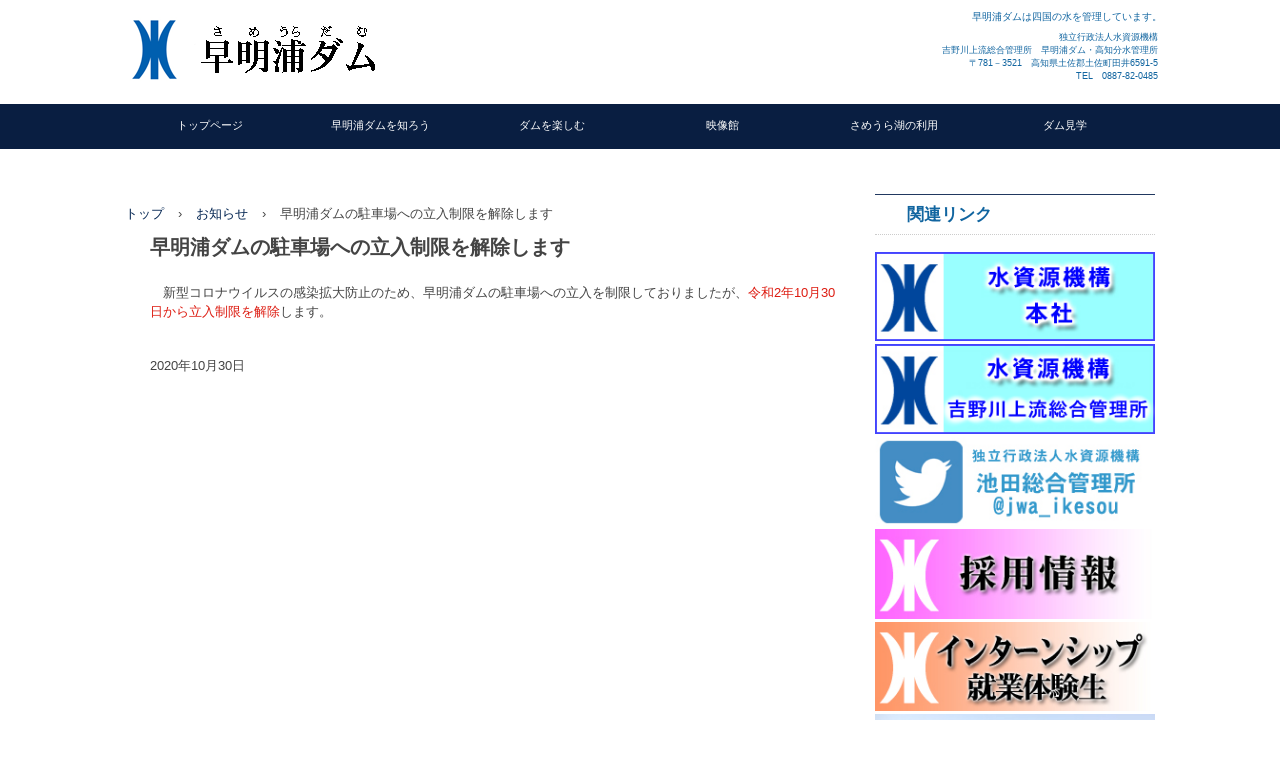

--- FILE ---
content_type: text/html
request_url: https://www.water.go.jp/yoshino/ikeda/sameura/posts/news33.html
body_size: 10459
content:
<!DOCTYPE html>
<html lang="ja">
<head>
<meta charset="UTF-8">
<meta name="viewport" content="width=device-width, initial-scale=1">
<title>早明浦ダムの駐車場への立入制限を解除します | 早明浦ダム</title><!--[if lt IE 9]>
<script src="html5.js" type="text/javascript"></script>
<![endif]-->
<link rel="stylesheet" type="text/css" href="../style.css">
<link rel="stylesheet" type="text/css" href="../style1.css"></head>
<body class="basic2" id="hpb-sp-20-0010-01">
<div id="page" class="site">
<header id="masthead" class="site-header sp-part-top sp-header2" role="banner">
<div id="masthead-inner" class="sp-part-top sp-header-inner">
<div id="sp-site-branding2-1" class="sp-part-top sp-site-branding2">
<h1 class="site-title sp-part-top sp-site-title" id=""><a href="../index.html">早明浦ダム</a></h1>
<h2 class="site-description sp-part-top sp-catchphrase" id="">早明浦ダムは四国の水を管理しています。</h2>
<div class="extra sp-part-top sp-site-branding-extra" id="sp-site-branding-extra-1">
<p class="paragraph">独立行政法人水資源機構<br>
吉野川上流総合管理所　早明浦ダム・高知分水管理所</p>
<p class="paragraph">〒781－3521　高知県土佐郡土佐町田井6591-5<br>
TEL　0887-82-0485</p></div></div>
<nav id="sp-site-navigation-1" class="navigation-main button-menu sp-part-top sp-site-navigation horizontal" role="navigation">
<h1 class="menu-toggle">メニュー</h1>
<div class="screen-reader-text skip-link"><a title="コンテンツへスキップ" href="#content">コンテンツへスキップ</a></div>
<ul id="menu-mainnav">
  <li class="menu-item"><a href="../index.html">トップページ</a>
  <li class="menu-item"><a href="../dam_etc.html">早明浦ダムを知ろう</a>
  <ul class="sub-menu">
    <li class="menu-item"><a href="../dam_hataraki.html">ダムのはたらき</a>
    <li class="menu-item"><a href="../dam_mokuteki1.html">目的①　洪水調節</a>
    <li class="menu-item"><a href="../dam_mokuteki2.html">目的②　維持用水の確保</a>
    <li class="menu-item"><a href="../dam_mokuteki3.html">目的③　新規用水の確保</a>
    <li class="menu-item"><a href="../dam_mokuteki4.html">目的④　発電</a>
    <li class="menu-item"><a href="../dam_syosai.html">ダムの詳細情報</a></ul>
  <li class="menu-item"><a href="../fun0.html">ダムを楽しむ</a>
  <ul class="sub-menu">
    <li class="menu-item"><a href="../fun01.html">イベント情報</a>
    <li class="menu-item"><a href="../fun02.html">おすすめスポット</a>
    <li class="menu-item"><a href="../fun03.html">ダムカード</a>
    <li class="menu-item"><a href="../fun04.html">早明浦ダムライトアップ</a>
    <li class="menu-item"><a href="../fun05.html">広報誌　『早明浦ダムだより』</a>
    <li class="menu-item"><a href="../custom27.html">無人航空機（ドローン・ラジコン機等）使用についての注意</a>
    <li class="menu-item"><a href="../fun06.html">おまけ　ブロックダム</a></ul>
  <li class="menu-item"><a href="../eizoukan.html">映像館</a>
  <ul class="sub-menu">
    <li class="menu-item"><a href="../gazou.html">写真</a>
    <li class="menu-item"><a href="../douga.html">動画</a>
    <li class="menu-item"><a href="../hokanko.html">写真・動画保管庫</a></ul>
  <li class="menu-item"><a href="../komen_riyou.html">さめうら湖の利用</a>
  <ul class="sub-menu">
    <li class="menu-item"><a href="../komen_riyou1.html">登録方法</a>
    <li class="menu-item"><a href="../komen_riyou2.html">利用エリア</a>
    <li class="menu-item"><a href="../komen_riyou3.html">駐車場</a></ul>
  <li class="menu-item"><a href="../dam_kengaku.html">ダム見学</a>
  <ul class="sub-menu">
    <li class="menu-item"><a href="../dam_kengaku1.html">見学内容（当面受付は中止しております）</a>
    <li class="menu-item"><a href="../dam_kengaku2.html">申込方法（当面受付は中止しております）</a></ul></ul></nav></div></header>
<div id="main" class="site-main sp-part-top sp-main">
<div id="main-inner">
<div id="primary" class="content-area">
<div id="contenthead" class="sp-part-top sp-content-header">
<div id="breadcrumb-list" class="sp-part-top sp-bread-crumb">
<div><a href="../index.html">トップ</a></div>
<div>›</div>
<div><a href="news_archive.html">お知らせ</a></div>
<div>›</div>
<div>早明浦ダムの駐車場への立入制限を解除します</div></div></div>
<div id="content" class="site-content sp-part-top sp-content page-news33" role="main">
<div id="sp-entry-content-98" class="hpb-viewtype-full hpb-posttype-news sp-part-top sp-wp-post-list">
<article>
<header class="entry-header">
<h1 class="entry-title">早明浦ダムの駐車場への立入制限を解除します</h1></header>
<div class="entry-content sp-part-top sp-entry-content" id="sp-entry-content-98">
<p class="paragraph">　新型コロナウイルスの感染拡大防止のため、早明浦ダムの駐車場への立入を制限しておりましたが、<span class="character" style="color : #dd1c11;">令和2年10月30日から立入制限を解除</span>します。</p></div>
<footer class="entry-meta"><span class="date">2020年10月30日</span></footer></article></div></div></div></div>
<div id="sidebar2" class="sp-part-top sp-sidebar">
<div id="sp-block-container-4" class="sp-part-top sp-block-container">
<h3 class="paragraph"><span class="character" style="color : #1165a0;">関連リンク</span></h3><a style="display: block" href="https://www.water.go.jp/honsya/honsya/index.html" target="_blank"><img id="sp-image-8" src="../img/sameura_bss_21.jpg" alt="水資源機構本社ホームページへのリンクバナー" class="sp-part-top sp-image"></a><a style="display: block" href="https://www.water.go.jp/yoshino/ikeda/" target="_blank"><img id="sp-image-9" src="../img/sameura_bss_22.png" alt="水資源機構池田総合管理所ホームページへのリンクバナー" class="sp-part-top sp-image"></a><a style="display: block" href="https://twitter.com/jwa_ikesou" target="_blank"><img id="sp-image-10" src="../img/sameura_bss_03.jpg" alt="水資源機構池田総合管理所のツィッターへのリンクバナー" class="sp-part-top sp-image"></a><a style="display: block" href="https://www.water.go.jp/honsya/honsya/saiyou/index.html" target="_blank"><img id="sp-image-11" src="../img/sameura_bss_07.jpg" alt="水資源機構職員採用情報ページへのリンクバナー" class="sp-part-top sp-image"></a><a style="display: block" href="https://www.water.go.jp/honsya/honsya/saiyou/internship/index.html" target="_blank"><img id="sp-image-12" src="../img/sameura_bss_08.jpg" alt="水資源機構就業体験生、インターンシップページへのリンクバナー" class="sp-part-top sp-image"></a><a style="display: block" href="https://www.water.go.jp/honsya/honsya/torikumi/kankyo/houkoku/index.html" target="_blank"><img id="sp-image-13" src="../img/sameura_bss_10.jpg" alt="環境報告書ページへのリンクバナー" class="sp-part-top sp-image"></a><a style="display: block" href="https://www.water.go.jp/honsya/honsya/torikumi/kankyo/suisitu/index.html" target="_blank"><img id="sp-image-14" src="../img/sameura_bss_09.jpg" alt="水質年報ページへのリンクバナー" class="sp-part-top sp-image"></a><a style="display: block" href="http://www.town.tosa.kochi.jp/" target="_blank"><img id="sp-image-15" src="../img/sameura_bss_1.jpg" alt="高知県土佐町のホームページへのリンクバナー" class="sp-part-top sp-image"></a><a style="display: block" href="http://www.town.motoyama.kochi.jp/" target="_blank"><img id="sp-image-16" src="../img/sameura_bss_2.jpg" alt="高知県本山町のホームページへのリンクバナー" class="sp-part-top sp-image"></a><a style="display: block" href="http://www.town.otoyo.kochi.jp/" target="_blank"><img id="sp-image-17" src="../img/sameura_bss_3.jpg" alt="高知県大豊町のホームページへのリンクバナー" class="sp-part-top sp-image"></a><a style="display: block" href="https://www.vill.okawa.kochi.jp/" target="_blank"><img id="sp-image-18" src="../img/sameura_bss_4.jpg" alt="高知県大川村のホームページへのリンクバナー" class="sp-part-top sp-image"></a><a style="display: block" href="https://www.skr.mlit.go.jp/tokushima/yoshinoriver/henkou/henkou.htm" target="_blank"><img id="sp-image-19" src="../img/image1.png" alt="よりよい吉野川づくり、吉野川水系河川整備計画のホームページへのリンクバナー" class="sp-part-top sp-image"></a><a style="display: block" href="https://www.env.go.jp/nature/intro/4document/poster.html" target="_blank"><img id="sp-image-20" src="../img/image31.jpg" alt="よりよい吉野川づくり、吉野川水系河川整備計画のホームページへのリンクバナー" class="sp-part-top sp-image"></a><a style="display: block" href="../img/dam20170821.pdf" target="_blank"><img id="sp-image-21" src="../img/kassui_banner1.gif" alt="平常時から渇水時至る河川とダムの関係に関するページへのリンクバナー" class="sp-part-top sp-image"></a>
<p class="paragraph"> </p></div></div></div>
<footer id="colophon" class="site-footer sp-part-top sp-footer2" role="contentinfo">
<div id="colophon-inner" class="sp-part-top sp-footer-inner">
<nav id="sp-site-navigation-2" class="navigation-main sp-part-top sp-site-navigation minimal" role="navigation">
<h1 class="menu-toggle">メニュー</h1>
<div class="screen-reader-text skip-link"><a title="コンテンツへスキップ" href="#content">コンテンツへスキップ</a></div>
<ul id="menu-mainnav">
  <li class="menu-item"><a href="../privacy.html">プライバシーポリシー</a>
  <li class="menu-item"><a href="../access.html">アクセス</a>
  <li class="menu-item"><a href="../contact.html">お問い合わせ</a>
  <li class="menu-item"><a href="../sitemap01.html">サイトマップ</a></ul></nav>
<div id="sp-block-container-5" class="sp-part-top sp-block-container">
<p class="copyright paragraph">Copyright(C)2019 Japan Water Agency Ikeda Dam Control Head Office , All
rights reserved.<br></p></div></div></footer></div><script type="text/javascript" src="../navigation.js"></script></body></html>

--- FILE ---
content_type: text/css
request_url: https://www.water.go.jp/yoshino/ikeda/sameura/style1.css
body_size: 14416
content:
#sp-site-branding2-1 > .extra > p{
  font-size : 0.9rem;
  color : #1165a0;
  background-color : #ffffff;
}

#sp-site-branding2-1 > .site-description{
  color : #1165a0;
}

#sp-site-navigation-1{
  background-color : #091e41;
  background-image : none;
}

#sp-site-navigation-1 > ul > li.current_page_item > a{
  color : #ffffff;
  background-color : #091e41;
  background-image : none;
}

#sp-site-navigation-1 > ul > li > a{
  font-size : 1.1rem;
}

#sp-site-navigation-1 > ul > li > a:hover{
  color : #091e41;
  background-color : #ffffff;
  background-image : none;
}

#sp-table-2{
  border-top-width : 1px;
  border-left-width : 1px;
  border-right-width : 1px;
  border-bottom-width : 1px;
  border-top-style : none;
  border-left-style : none;
  border-right-style : none;
  border-bottom-style : none;
  border-top-color : #d8d8d8;
  border-left-color : #d8d8d8;
  border-right-color : #d8d8d8;
  border-bottom-color : #d8d8d8;
}

#sp-table-2 > tbody > tr > td{
  border-top-width : 1px;
  border-left-width : 1px;
  border-right-width : 1px;
  border-bottom-width : 1px;
  border-top-style : none;
  border-left-style : none;
  border-right-style : none;
  border-bottom-style : none;
  border-top-color : #cccccc;
  border-left-color : #cccccc;
  border-right-color : #cccccc;
  border-bottom-color : #cccccc;
}

#sp-table-3{
  border-top-width : 1px;
  border-left-width : 1px;
  border-right-width : 1px;
  border-bottom-width : 1px;
  border-top-style : none;
  border-left-style : none;
  border-right-style : none;
  border-bottom-style : none;
  border-top-color : #d8d8d8;
  border-left-color : #d8d8d8;
  border-right-color : #d8d8d8;
  border-bottom-color : #d8d8d8;
}

#sp-table-3 > tbody > tr > td{
  border-top-width : 1px;
  border-left-width : 1px;
  border-right-width : 1px;
  border-bottom-width : 1px;
  border-top-style : none;
  border-left-style : none;
  border-right-style : none;
  border-bottom-style : none;
  border-top-color : #cccccc;
  border-left-color : #cccccc;
  border-right-color : #cccccc;
  border-bottom-color : #cccccc;
}

.sp-wp-post-list#sp-wp-post-list-1 > dl > dd > a:link{
  color : #1165a0;
}

.sp-wp-post-list#sp-wp-post-list-1 > dl > dd > a:visited{
  color : #1165a0;
}

.sp-wp-post-list#sp-wp-post-list-1 > dl > dd > a:hover{
  color : #1165a0;
}

.sp-wp-post-list#sp-wp-post-list-1 > h3{
  background-color : #1165a0;
}

.sp-wp-post-list#sp-wp-post-list-1 > h3 > a:link{
  color : #ffffff;
}

.sp-wp-post-list#sp-wp-post-list-1 > h3 > a:visited{
  color : #ffffff;
}

.sp-wp-post-list#sp-wp-post-list-1 > h3 > a:hover{
  color : #86c5f2;
}

.sp-wp-post-list#sp-wp-post-list-2 > h3{
  font-size : 2rem;
}

.sp-wp-post-list#sp-wp-post-list-2 > ul{
  font-size : 1.8rem;
}

.sp-wp-post-list#sp-wp-post-list-5 > article > .entry-content > h1{
  background-color : #1165a0;
}

.sp-wp-post-list#sp-wp-post-list-5 > article > .entry-content > h2{
  background-color : #1165a0;
}

.sp-wp-post-list#sp-wp-post-list-5 > article > .entry-content > h3{
  background-color : #1165a0;
}

.sp-wp-post-list#sp-wp-post-list-5 > article > .entry-content > h4{
  background-color : #1165a0;
}

.sp-wp-post-list#sp-wp-post-list-5 > article > .entry-content > h5{
  background-color : #1165a0;
}

.sp-wp-post-list#sp-wp-post-list-5 > article > header{
  background-color : transparent;
}

.sp-wp-post-list#sp-wp-post-list-5 > article > header > h4{
  color : #c1e1f9;
}

@media not screen, screen and (min-width: 569px) {

  #sp-block-container-1{
    margin-bottom : 1px;
    width : 732px;
    min-height : 307px;
  }

  #sp-block-container-10{
    margin-left : 25px;
    width : 679px;
  }

  #sp-block-container-11{
    margin-left : 25px;
    width : 555px;
  }

  #sp-block-container-13{
    margin-left : 0px;
    width : 700px;
    min-height : 45px;
  }

  #sp-block-container-2{
    margin-bottom : -75px;
    width : 736px;
    min-height : 99px;
  }

  #sp-block-container-3{
    margin-bottom : 12px;
    width : 285px;
  }

  #sp-block-container-5{
    width : auto;
  }

  #sp-button-1{
    margin-left : 200px;
  }

  #sp-button-2{
    margin-left : 200px;
  }

  #sp-button-3{
    margin-left : 200px;
  }

  #sp-button-4{
    margin-left : 200px;
  }

  #sp-button-5{
    margin-left : 200px;
  }

  #sp-button-6{
    margin-left : 200px;
  }

  #sp-button-7{
    margin-left : 200px;
  }

  #sp-button-8{
    margin-left : 200px;
  }

  #sp-column-1{
    width : 25%;
    min-height : 152px;
    float : left;
    position : relative;
  }

  #sp-column-2{
    width : 25%;
    min-height : 152px;
    float : left;
    position : relative;
  }

  #sp-column-3{
    width : 25%;
    min-height : 152px;
    float : left;
    position : relative;
  }

  #sp-column-4{
    width : 25%;
    min-height : 152px;
    float : left;
    position : relative;
  }

  #sp-column-5{
    margin-left : 10px;
    width : 48%;
    float : left;
    position : relative;
  }

  #sp-column-6{
    margin-left : 10px;
    width : 48%;
    float : left;
    position : relative;
  }

  #sp-column-8{
    width : 100%;
    float : left;
    position : relative;
  }

  #sp-definition-list-2{
    margin-left : 20px;
    margin-right : 20px;
    width : 708px;
  }

  #sp-definition-list-3{
    margin-left : 20px;
    margin-right : 20px;
    width : 711px;
  }

  #sp-definition-list-4{
    margin-left : 25px;
  }

  #sp-definition-list-5{
    margin-left : 25px;
  }

  #sp-definition-list-6{
    margin-left : 25px;
  }

  #sp-definition-list-7{
    margin-left : 25px;
  }

  #sp-definition-list-8{
    margin-left : 15px;
  }

  #sp-definition-list-9{
    margin-left : 15px;
  }

  #sp-html-src-1{
    margin-right : 0px;
    width : 342px;
    min-height : 253px;
  }

  #sp-image-1{
    margin-top : 3px;
    margin-left : 3px;
    width : 32%;
    float : left;
    clear : none;
    position : relative;
  }

  #sp-image-10{
    margin-top : 3px;
    width : auto;
  }

  #sp-image-11{
    margin-top : 3px;
    width : auto;
  }

  #sp-image-12{
    margin-top : 3px;
  }

  #sp-image-13{
    margin-top : 3px;
  }

  #sp-image-14{
    margin-top : 3px;
  }

  #sp-image-15{
    margin-top : 3px;
  }

  #sp-image-16{
    margin-top : 3px;
  }

  #sp-image-17{
    margin-top : 3px;
  }

  #sp-image-18{
    margin-top : 4px;
  }

  #sp-image-19{
    margin-top : 3px;
    width : auto;
  }

  #sp-image-2{
    margin-top : 3px;
    margin-left : 3px;
    width : 32%;
    float : left;
    clear : none;
    position : relative;
  }

  #sp-image-20{
    margin-top : 3px;
    width : auto;
  }

  #sp-image-21{
    margin-top : 3px;
    width : auto;
  }

  #sp-image-23{
    margin-left : 10px;
    margin-right : 10px;
    float : left;
    clear : both;
    position : relative;
  }

  #sp-image-24{
    margin-left : 10px;
    margin-right : 10px;
    float : left;
    position : relative;
  }

  #sp-image-25{
    margin-left : 10px;
    margin-right : 10px;
    float : left;
    position : relative;
  }

  #sp-image-26{
    margin-left : 10px;
    margin-right : 10px;
    float : left;
    position : relative;
  }

  #sp-image-27{
    float : right;
    position : relative;
  }

  #sp-image-28{
    width : 248px;
    height : 262px;
    float : right;
    position : relative;
  }

  #sp-image-29{
    width : 246px;
    height : 258px;
    float : right;
    position : relative;
  }

  #sp-image-3{
    margin-top : 3px;
    margin-left : 3px;
    width : 32%;
    float : left;
    clear : none;
    position : relative;
  }

  #sp-image-30{
    width : 244px;
    height : 260px;
    float : right;
    position : relative;
  }

  #sp-image-31{
    margin-top : 10px;
    margin-left : 50px;
    width : 248px;
    height : 171px;
  }

  #sp-image-32{
    width : 50%;
    float : right;
    position : relative;
  }

  #sp-image-33{
    width : 50%;
    float : right;
    position : relative;
  }

  #sp-image-34{
    width : 50%;
    float : right;
    position : relative;
  }

  #sp-image-35{
    width : 50%;
    float : left;
    position : relative;
  }

  #sp-image-36{
    width : 50%;
    float : left;
    position : relative;
  }

  #sp-image-37{
    width : 802px;
    height : 307px;
  }

  #sp-image-4{
    margin-top : 3px;
    margin-left : 3px;
    width : 236px;
    height : 236px;
    float : left;
    clear : none;
    position : relative;
  }

  #sp-image-40{
    margin-left : 10px;
    width : 32%;
    float : left;
    position : relative;
  }

  #sp-image-41{
    margin-left : 10px;
    width : 32%;
    float : left;
    position : relative;
  }

  #sp-image-42{
    margin-left : 10px;
    width : 32%;
  }

  #sp-image-43{
    width : 100%;
  }

  #sp-image-45{
    width : 634px;
    height : 243px;
  }

  #sp-image-48{
    margin-left : 20px;
  }

  #sp-image-49{
    width : 464px;
    height : 333px;
    float : left;
    position : relative;
  }

  #sp-image-5{
    margin-top : 3px;
    margin-left : 3px;
    width : 236px;
    height : 236px;
    float : left;
    clear : none;
    position : relative;
  }

  #sp-image-50{
    width : 241px;
    height : 335px;
  }

  #sp-image-51{
    width : 470px;
    height : 313px;
  }

  #sp-image-56{
    margin-left : 10px;
    margin-right : 8px;
    width : 20%;
    float : left;
    position : relative;
  }

  #sp-image-57{
    margin-left : 10px;
    margin-right : 8px;
    width : 20%;
    float : left;
    position : relative;
  }

  #sp-image-58{
    margin-left : 10px;
    margin-right : 8px;
    width : 20%;
    float : left;
    position : relative;
  }

  #sp-image-59{
    margin-left : 10px;
    margin-right : 8px;
    width : 20%;
    float : left;
    position : relative;
  }

  #sp-image-6{
    margin-top : 3px;
    margin-left : 3px;
    width : 32%;
    float : left;
    clear : none;
    position : relative;
  }

  #sp-image-60{
    margin-top : 0px;
    margin-left : 10px;
    margin-right : 10px;
    width : 20%;
    float : left;
    position : relative;
  }

  #sp-image-61{
    width : 300px;
    height : 200px;
    float : left;
    position : relative;
  }

  #sp-image-62{
    width : 300px;
  }

  #sp-image-63{
    width : 370px;
    height : auto;
    float : left;
    position : relative;
  }

  #sp-image-64{
    width : 370px;
    height : auto;
  }

  #sp-image-65{
    width : 741px;
    height : 524px;
  }

  #sp-image-67{
    width : 500px;
  }

  #sp-image-68{
    margin-left : 10px;
  }

  #sp-image-69{
    width : 367px;
    height : 244px;
  }

  #sp-image-7{
    margin-top : 3px;
    margin-left : 3px;
    width : 236px;
    height : 237px;
    float : left;
    position : relative;
  }

  #sp-image-70{
    width : 682px;
    height : 357px;
  }

  #sp-image-71{
    width : 322px;
    height : 213px;
  }

  #sp-image-72{
    width : 321px;
    height : 212px;
  }

  #sp-image-73{
    width : 75px;
    height : 150px;
  }

  #sp-image-76{
    margin-top : 29px;
  }

  #sp-image-8{
    margin-top : 3px;
  }

  #sp-image-9{
    margin-top : 3px;
  }

  #sp-page-title-29{
    width : 100%;
  }

  #sp-photo-motion-1{
    width : 739px;
    height : 242px;
  }

  #sp-photo-motion-2{
    width : auto;
    height : auto;
  }

  #sp-photo-motion-3{
    width : auto;
    height : auto;
  }

  #sp-photo-motion-4{
    width : auto;
    height : auto;
  }

  #sp-photo-motion-5{
    width : auto;
    height : auto;
  }

  #sp-site-branding2-1{
    margin-top : -11px;
    margin-left : -1030px;
    width : auto;
    min-height : 115px;
  }

  #sp-site-branding2-1 > .extra{
    width : 349px;
    min-height : 57px;
    top : 42px;
    bottom : auto;
    right : 997px;
    left : auto;
  }

  #sp-site-branding2-1 > .site-description{
    top : 20px;
    bottom : auto;
    right : 993px;
    left : auto;
  }

  #sp-site-branding2-1 > .site-title{
    margin-top : 8px;
    margin-left : 14px;
    margin-right : 1px;
    margin-bottom : -1px;
    width : 344px;
    height : 78px;
  }

  #sp-site-navigation-1{
    margin-left : -1001px;
    margin-right : -1000px;
    width : auto;
    min-height : 45px;
  }

  #sp-site-navigation-1 > ul > li > a{
    text-align : center;
    width : 145px;
  }

  #sp-site-navigation-2{
    width : auto;
  }

  #sp-table-1{
    width : 686px;
    min-height : 227px;
  }

  #sp-table-2{
    width : 713px;
    min-height : 231px;
  }

  .sp-wp-post-list#sp-wp-post-list-1{
    width : auto;
  }
}

@media screen and (max-width: 568px) {

  #sp-image-1{
    width : 50%;
    height : auto;
    float : left;
    position : relative;
  }

  #sp-image-10{
    width : 50%;
    height : auto;
    float : left;
    position : relative;
  }

  #sp-image-11{
    width : 50%;
    height : auto;
    float : left;
    position : relative;
  }

  #sp-image-12{
    width : 50%;
    height : auto;
    float : left;
    position : relative;
  }

  #sp-image-13{
    width : 50%;
    height : auto;
    float : left;
    position : relative;
  }

  #sp-image-14{
    width : 50%;
    height : auto;
    float : left;
    position : relative;
  }

  #sp-image-15{
    width : 50%;
    height : auto;
    float : left;
    position : relative;
  }

  #sp-image-16{
    width : 50%;
    height : auto;
    float : left;
    position : relative;
  }

  #sp-image-17{
    width : 50%;
    height : auto;
    float : left;
    position : relative;
  }

  #sp-image-18{
    width : 50%;
    height : auto;
    float : left;
    position : relative;
  }

  #sp-image-19{
    width : 50%;
    height : auto;
    float : left;
    position : relative;
  }

  #sp-image-2{
    width : 50%;
    height : auto;
    float : left;
    position : relative;
  }

  #sp-image-20{
    width : 50%;
    height : auto;
    float : left;
    position : relative;
  }

  #sp-image-21{
    width : 50%;
    height : auto;
    float : left;
    position : relative;
  }

  #sp-image-3{
    width : 50%;
    height : auto;
    float : left;
    position : relative;
  }

  #sp-image-4{
    width : 50%;
    height : auto;
  }

  #sp-image-5{
    width : 50%;
    height : auto;
    float : left;
    position : relative;
  }

  #sp-image-6{
    width : 50%;
    height : auto;
  }

  #sp-image-8{
    width : 50%;
    height : auto;
    float : left;
    position : relative;
  }

  #sp-image-9{
    width : 50%;
    height : auto;
    float : left;
    position : relative;
  }

  #sp-site-branding2-1 > .site-title{
    margin-top : 20px;
    width : 317px;
    height : 70px;
  }
}
